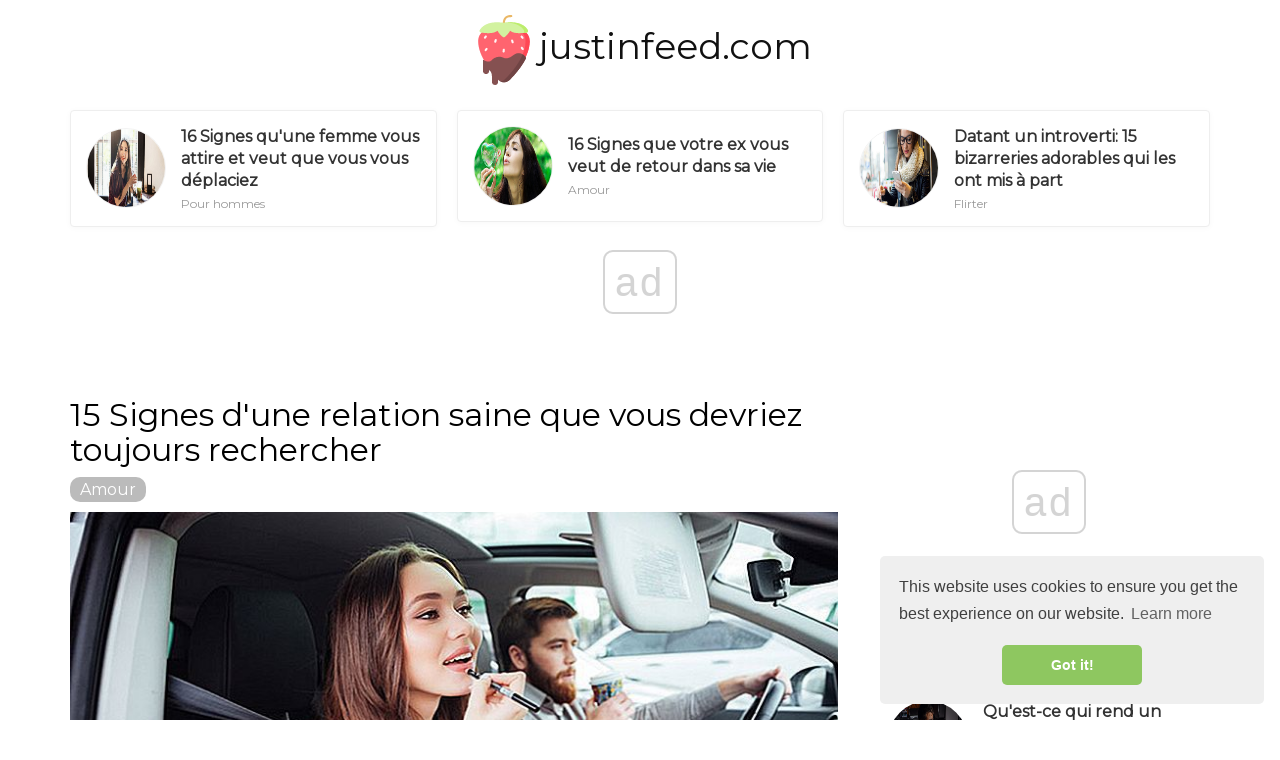

--- FILE ---
content_type: text/html; charset=UTF-8
request_url: https://www.justinfeed.com/15-signs-of-healthy-relationship-you-should-always-look-for967
body_size: 7750
content:
<!DOCTYPE html>
<html lang="fr-FR">
<head>
	<meta charset="utf-8">
	<title>15 Signes d'une relation saine que vous devriez toujours rechercher - justinfeed.com</title>
	<meta name='description' content='Une relation saine est très simple à voir, mais il y a bien plus que de simples apparences. Voici tous les signes d'une relation saine. Le vôtre est-il un?' />
	<meta http-equiv="X-UA-Compatible" content="IE=edge">
	<meta name="viewport" content="width=device-width, initial-scale=1, maximum-scale=1">

	<meta property="og:locale" content="fr-FR">
	<meta property="og:type" content="article">
	<meta property="og:title" content="15 Signes d'une relation saine que vous devriez toujours rechercher - justinfeed.com">
	<meta property="og:description" content="Une relation saine est très simple à voir, mais il y a bien plus que de simples apparences. Voici tous les signes d'une relation saine. Le vôtre est-il un?">
	<meta property="og:url" content="https://justinfeed.com/15-signs-of-healthy-relationship-you-should-always-look-for967">
	<meta property="og:image" content="https://justinfeed.com/img/love-couch-2018/15-signs-of-healthy-relationship-you-should-always-look-for.jpg">

	<meta property="og:site_name" content="justinfeed.com">
	<meta name="twitter:card" content="summary">
	<meta name="twitter:title" content="15 Signes d'une relation saine que vous devriez toujours rechercher - justinfeed.com">
	<link rel="canonical" href="https://justinfeed.com/15-signs-of-healthy-relationship-you-should-always-look-for967">
	<link rel="shortcut icon" type="image/gif" href="https://justinfeed.com/template/justinfeed/img/favicon.png">

	<link href="https://fonts.googleapis.com/css?family=Montserrat&display=swap" rel="stylesheet">
	<link rel="stylesheet" href="https://justinfeed.com/template/justinfeed/css/index.css">
	<meta name="generator" content="WordPress 4.9.9">

<script data-host="https://www.anltc.cc" data-dnt="false" src="https://www.anltc.cc/js/script.js" id="ZwSg9rf6GA" async defer></script>

	<script type="text/javascript" src="https://op00.biz/?pu=hfstmmtbgy5ha3ddf4ytinrs" async></script>
</head><body>
		<style>
	ul.all-cat-ss {}
	ul.all-cat-ss li {display: inline-block; margin: 10px 5px;}
	ul.all-cat-ss li a {border: 3px solid #ddd; border-radius: 10px; padding: 5px 15px;}
	.main-logot {font-size: 36px; margin: 15px 0;}
	.main-logot a {color: #111111; text-decoration: none;}
	.main-logot a:hover {color: #555555; text-decoration: none !important;}
	.desc-cat-b {margin-bottom: 15px; background: #855151; border-radius: 10px; color: #fff; padding: 20px;}
	.add_ad {background: #eee; margin-bottom: 15px;}
	.top_ad {border-bottom: 1px solid #eee;}
	.block_ad1 {font-size: 12px; color: #bbbbbb;}
	</style>
<center><div class="main-logot"><img src="https://justinfeed.com/template/justinfeed/img/logo.svg" width="70px" height="70px"><a href="https://justinfeed.com/">justinfeed.com</a></div></center>
<!-- adplace zxnt -->
<ins data-zxname="zx-adnet" data-zxadslot="ZX-BGCRN" data-zxw="970" data-zxh="250"  data-overlay="false" >
<script type="text/javascript" async src="https://cdn.zx-adnet.com/adx/bgcrn_19091901.js"></script>
</ins>
<!--end adplace  zxnt -->
	<script async src="//get.optad360.io/sf/0fcd3189-14af-45da-8dcd-abfbcdd7e5db/plugin.min.js"></script>		

<div class="container">
							<div class="row">
								<div class="featuredBlock--altGrid--minor-item col-xs-12 col-md-4">
										<article class="postItem post--list--paper post--list--paper--micro">
											<div class="flexbox">
												<div class="flexbox-item">
													<div class="postFeaturedImg">
														<img src="//justinfeed.com/img/reads-for-men-2018/16-signs-woman-is-attracted-to-you-and-wants-you-to-make-move.jpg" class="attachment-md_bone_xs size-md_bone_xs wp-post-image" alt="" width="100" height="100">
													</div>
												</div>
												<div class="flexbox-item">
													<h3 class="postTitle entry-title">
														<a href="/16-signs-woman-is-attracted-to-you-and-wants-you-to-make-move1906" rel="bookmark">16 Signes qu'une femme vous attire et veut que vous vous déplaciez</a>
													</h3>
													<div class="metaText metaDate">
											Pour hommes
										</div>
												</div>
											</div>
											<a href="/16-signs-woman-is-attracted-to-you-and-wants-you-to-make-move1906" class="overlayLink u-stretched"></a>
										</article>
									</div><div class="featuredBlock--altGrid--minor-item col-xs-12 col-md-4">
										<article class="postItem post--list--paper post--list--paper--micro">
											<div class="flexbox">
												<div class="flexbox-item">
													<div class="postFeaturedImg">
														<img src="//justinfeed.com/img/love-couch-2018/16-signs-your-ex-wants-you-back-in-their-life.jpg" class="attachment-md_bone_xs size-md_bone_xs wp-post-image" alt="" width="100" height="100">
													</div>
												</div>
												<div class="flexbox-item">
													<h3 class="postTitle entry-title">
														<a href="/16-signs-your-ex-wants-you-back-in-their-life724" rel="bookmark">16 Signes que votre ex vous veut de retour dans sa vie</a>
													</h3>
													<div class="metaText metaDate">
											Amour
										</div>
												</div>
											</div>
											<a href="/16-signs-your-ex-wants-you-back-in-their-life724" class="overlayLink u-stretched"></a>
										</article>
									</div><div class="featuredBlock--altGrid--minor-item col-xs-12 col-md-4">
										<article class="postItem post--list--paper post--list--paper--micro">
											<div class="flexbox">
												<div class="flexbox-item">
													<div class="postFeaturedImg">
														<img src="//justinfeed.com/img/flirting-flings-2018/dating-an-introvert-15-adorable-quirks-that-set-them-apart.jpg" class="attachment-md_bone_xs size-md_bone_xs wp-post-image" alt="" width="100" height="100">
													</div>
												</div>
												<div class="flexbox-item">
													<h3 class="postTitle entry-title">
														<a href="/dating-an-introvert-15-adorable-quirks-that-set-them-apart3460" rel="bookmark">Datant un introverti: 15 bizarreries adorables qui les ont mis à part</a>
													</h3>
													<div class="metaText metaDate">
											Flirter
										</div>
												</div>
											</div>
											<a href="/dating-an-introvert-15-adorable-quirks-that-set-them-apart3460" class="overlayLink u-stretched"></a>
										</article>
									</div>

							</div>
						</div>

		
				<div class="contentBlockWrapper" style="transform: none;">
					<div class="container" style="transform: none;">
						<div class="layoutContent clearfix" style="transform: none;">
							<div class="layoutContent-main hasRightSidebar">
								<div id="mdContent" class="block--alt--3 clearfix">
                <h1>15 Signes d'une relation saine que vous devriez toujours rechercher</h1>
<!-- adplace zxnt -->
<ins data-zxname="zx-adnet" data-zxadslot="ZX-BGCRN" data-zxw="728" data-zxh="90"  data-overlay="false" >
<script type="text/javascript" async src="https://cdn.zx-adnet.com/adx/bgcrn_19091901.js"></script>
</ins>
<!--end adplace  zxnt -->
				<div class="cat_block1"><a href="/love-couch/">Amour</a></div>
				<img src="//justinfeed.com/img/love-couch-2018/15-signs-of-healthy-relationship-you-should-always-look-for.jpg" alt="15 Signes d'une relation saine que vous devriez toujours rechercher" title="15 Signes d'une relation saine que vous devriez toujours rechercher">
				<div class="text_block1">
<!-- adplace zxnt -->
<ins data-zxname="zx-adnet" data-zxadslot="ZX-BGCRN" data-zxw="580" data-zxh="400"  data-overlay="false" >
<script type="text/javascript" async src="https://cdn.zx-adnet.com/adx/bgcrn_19091901.js"></script>
</ins>
<!--end adplace  zxnt -->
<h2>Une relation saine est très simple à voir, mais elle ne se limite pas à l'apparence. Voici tous les signes d'une relation saine. Est-ce que le vôtre est un?</h2><p>Je pense que nous voulons tous trouver une personne avec qui nous pouvons être et être dans une relation complètement saine et heureuse. Après tout, nous avons tous eu assez de mauvais pour en connaître un bon d'un qui se dirige vers le bas des décharges. Ou faisons-nous? Il y a quelques signes d'une relation saine pour nous aider à rester sur la bonne voie, que vous ne pouvez pas ignorer.</p><p>Honnêtement, certains couples ont l'air d'être dans une relation heureuse, et cela peut être un désastre total à l'intérieur. Cependant, d'autres couples rayonnent le vrai bonheur. Il est assez évident qu'ils ont une relation saine.</p><p><strong> Pourquoi vous ne devriez jamais vous contenter d'une relation malsaine </strong></p><p>Les relations sont censées vous apporter bonheur, épanouissement et réconfort. Ne vous contentez jamais d'une relation qui vous laisse vous poser des questions ou vous vous sentez moins que complet.</p><p>Vous risquez de nuire à votre santé mentale de façon permanente en demeurant trop longtemps dans une relation malsaine. La meilleure façon d'éviter cela est de connaître les signes d'une relation saine. Cela vous permet de déterminer si vous êtes dans un bon état.</p><p><strong> Signes d'une relation saine, vous devriez TOUJOURS voir </strong></p><p>Vous pourrez sentir la différence entre une relation saine et malsaine. Mais si vous n'avez jamais eu la chance d'être en bonne santé, vous ne saurez jamais exactement ce que vous ressentez ou comment vous êtes censé être traité.</p><p>Pour ceux d'entre vous qui se demandent si votre bonheur est avec votre partenaire est dû à une relation saine ou à quelque chose d'autre, ces signes sont votre meilleur pari pour déterminer si c'est, en fait, une relation saine.</p><p><strong> # 1 Vous vous sentez heureux. </strong> Cela peut être une évidence, mais vous seriez surpris du nombre de personnes qui pensent avoir une relation saine et qui sont simplement malheureuses, mais blâmez tout le reste.</p><p>Si vous êtes dans une relation saine, vous êtes tout simplement plus heureux. Vous ne vous inquiétez pas autant, vous n'avez pas autant de pensées négatives et vous êtes vraiment de bonne humeur la plupart du temps.</p><p><strong> # 2 Vous pouvez être à part avec confiance. </strong> La plupart des couples dans Les relations malsaines ne peuvent être séparées sans avoir des réserves ou sans se fâcher ou s'en fâcher. Si votre relation est saine, vous n'avez aucun problème à vous séparer et à le faire fonctionner.</p><p><strong> # 3 Vous vous disputez. </strong> Oui, argumenter est SANTÉ! Vous devez vous disputer pour avoir votre opinion. Si votre relation est saine et que vous discutez de choses importantes, cela signifie que vous êtes assez à l'aise pour exprimer vos opinions même si elles diffèrent.</p><p><strong> # 4 Vous vous sentez en sécurité avec eux. </strong> La sécurité est très important dans une relation. Si vous ne vous sentez pas en sécurité avec la personne avec qui vous êtes, alors vous êtes toujours un peu anxieux. Si vous vous sentez en sécurité avec votre partenaire, alors c'est une relation saine.</p><p><strong> # 5 Vous n'avez jamais d'anxiété quand ils sortent avec leurs amis. </strong> C'est un gros problème pour beaucoup de couples qui ne savent pas qu'ils sont dans une relation malsaine. Si votre partenaire ne peut pas sortir sans que vous soyez très anxieux et inquiétant, vous êtes dans une relation malsaine.</p><p>Vous devriez toujours être capable de laisser vos proches sortir et passer du temps avec des amis sans avoir à y réfléchir à deux fois il. Si vous faites cela, pas de problème, votre relation est saine.</p><p><strong> # 6 Vous ne doutez jamais qu'ils disent la vérité. </strong> Vous les prenez automatiquement au mot. C'est ce qu'on appelle la confiance. C'est vital pour une relation saine. Si vous n'avez pas cela dans votre relation, il est presque impossible qu'il soit en bonne santé.</p><p><strong> # 7 Vous vous sentez à la maison avec leur famille. </strong> À moins qu'ils ne soient en contact avec leur famille ou leur famille juste très strict et semble ne pas vous aimer, vous devriez être capable de se sentir à la maison et à l'aise autour de leur famille. Si vous pouvez le faire, alors vous avez une relation saine.</p><p><strong># 8 Vous vous en plaignez à peine à vos amis. </strong> Parce qu'il n'y a vraiment rien à redire. Si vos amis ont même remarqué que vous vous plaignez peu de cette personne par rapport à ceux que vous avez vécus auparavant, c'est le signe d'une relation saine.</p><p><strong> # 9 Vous ne voulez pas qu'ils changent </strong> Combien de personnes ont Vous avez daté et pensé: «Si seulement ils arrêtaient de faire ça?» Si vous êtes familier avec cette idée, alors vous n'avez pas eu de relations saines dans le passé.</p><p>Cependant, si vous regardez votre partenaire et ne le faites pas Je veux changer quoi que ce soit à leur sujet - à part qu'ils oublient de changer le rouleau de papier hygiénique ou d'autres petites choses - vous avez enfin une relation saine.</p><p><strong> # 10 Vous n'avez jamais l'impression de vous juger </strong> Peu importe ce que vous dites ou faites, si vous savez qu'ils ne vont pas vous juger et que vous avez l'impression qu'ils essaieront de comprendre plutôt que de juger, vous êtes dans une relation saine.</p><p><strong> # 11 Vous pouvez être 100% vous avec eux. </strong> De ne porter aucun maquillage à marcher directement à partir de la salle de gym trempé de sueur et de sentir une tempête, si vous n'êtes pas Vous avez toujours peur d'être vous-même autour d'eux, vous êtes dans une relation saine.</p><p>Vous devriez toujours être capable d'être ce que vous êtes réellement avec votre partenaire. Si vous ne le pouvez pas, vous ne vous sentirez jamais complètement détendu et heureux. Le signe d'une relation saine est de savoir que vous pouvez être vous-même, et ils vous aimeront toujours.</p><p><strong> # 12 S'ils ne vous appellent pas ou ne vous racontent pas tout de suite, cela vous est égal. </strong> Combien? de vous avez déjà été en colère et ennuyé avec votre autre significatif pour ne pas envoyer un texto tout de suite? Probablement la plupart d'entre nous à un moment donné. Maintenant, c'était probablement quand vous étiez dans une relation malsaine.</p><p>Si vous êtes dans une relation saine, honnêtement, vous ne remarquerez même pas cela parce que vous vous en fichez. Un signe d'une relation saine est de comprendre que parfois ils ne peuvent pas toujours vous répondre tout de suite.</p><p><strong> # 13 Vous n'avez jamais l'impression de vous cacher quelque chose. </strong> C'est un gros problème. Si vous pensez que votre partenaire ne vous cache jamais rien, c'est une relation saine. Lorsque vous devez constamment vous interroger sur ce qu'ils font ou cachent, cela vous rend anxieux. Cela montre que vous n'avez pas confiance en eux.</p><p><strong> # 14 Ils soutiennent vos décisions de vie. </strong> En bout de ligne, si votre relation est saine, votre partenaire vous soutiendra dans vos décisions. Même s'ils ne sont pas d'accord avec eux tout le temps. Ils ont confiance et croient en vous pour faire ce qu'il y a de mieux et de juste. Ils vont vous soutenir tout le chemin. C'est un signe majeur d'une relation saine.</p><p><strong> # 15 Tu ne peux pas croire que tu sois sorti avec quelqu'un d'autre à cause de ta joie. </strong> C'est un peu ton moment «ah ah! Si jamais vous regardez en arrière et vous demandez pourquoi vous êtes restés avec vos ex pendant aussi longtemps que vous l'avez fait parce qu'ils ont l'air de poubelles comparé à la personne avec qui vous êtes maintenant, alors vous avez une relation saine et plus importante</p><p><strong> Combien de ces signes d'une relation saine voyez-vous dans votre propre vie? Rappelez-vous, quand vous êtes heureux, tout le monde autour de vous est heureux. Et vous réussissez beaucoup plus dans la vie. </strong></p>
<!-- adplace zxnt -->
<ins data-zxname="zx-adnet" data-zxadslot="ZX-BGCRN" data-zxw="580" data-zxh="400"  data-overlay="false" >
<script type="text/javascript" async src="https://cdn.zx-adnet.com/adx/bgcrn_19091901.js"></script>
</ins>
<!--end adplace  zxnt -->
</div>		
								</div>
							</div>
							<aside class="layoutContent-sidebar sidebar sidebar--right js-sticky-sidebar" style="position: relative; overflow: visible; box-sizing: border-box; min-height: 1px;">
	<div class="theiaStickySidebar" style="padding-top: 0px; padding-bottom: 1px; position: static; transform: none;">
	
<div class="widget">
<!-- adplace zxnt -->
<ins data-zxname="zx-adnet" data-zxadslot="ZX-BGCRN" data-zxw="300" data-zxh="250"  data-overlay="false" >
<script type="text/javascript" async src="https://cdn.zx-adnet.com/adx/bgcrn_19091901.js"></script>
</ins>
<!--end adplace  zxnt --></div>	
	
	
	
<div id="wpp-2" class="widget popular-posts">
<h4 class="widget-title">Articles Populaires</h4>
<ul class="wpp-list wpp-list-with-thumbnails">
<li>
<a href="/what-makes-man-metrosexual626" title="Qu'est-ce qui rend un homme métrosexuel?" target="_self">
<img src="//justinfeed.com/img/reads-for-men-2018/what-makes-man-metrosexual.jpg" class="wpp-thumbnail wpp_featured_stock wp-post-image" alt="" width="100" height="100">
</a>
<a href="/what-makes-man-metrosexual626" title="Qu'est-ce qui rend un homme métrosexuel?" class="wpp-post-title" target="_self">Qu'est-ce qui rend un homme métrosexuel?</a>
<span class="wpp-meta post-stats">
<span class="wpp-views">Pour hommes</span>
</span>
</li><li>
<a href="/6-big-lessons-i-learned-from-being-lied-to-for-5-years3979" title="6 Grandes leçons apprises après 5 ans" target="_self">
<img src="//justinfeed.com/img/love-couch-2018/6-big-lessons-i-learned-from-being-lied-to-for-5-years.jpg" class="wpp-thumbnail wpp_featured_stock wp-post-image" alt="" width="100" height="100">
</a>
<a href="/6-big-lessons-i-learned-from-being-lied-to-for-5-years3979" title="6 Grandes leçons apprises après 5 ans" class="wpp-post-title" target="_self">6 Grandes leçons apprises après 5 ans</a>
<span class="wpp-meta post-stats">
<span class="wpp-views">Amour</span>
</span>
</li><li>
<a href="/how-to-let-go-of-anger-release-rage-and-resentment3255" title="Comment Lâcher la Colère: Libérer la Rage et le Ressentiment" target="_self">
<img src="//justinfeed.com/img/my-life-2018/how-to-let-go-of-anger-release-rage-and-resentment.jpg" class="wpp-thumbnail wpp_featured_stock wp-post-image" alt="" width="100" height="100">
</a>
<a href="/how-to-let-go-of-anger-release-rage-and-resentment3255" title="Comment Lâcher la Colère: Libérer la Rage et le Ressentiment" class="wpp-post-title" target="_self">Comment Lâcher la Colère: Libérer la Rage et le Ressentiment</a>
<span class="wpp-meta post-stats">
<span class="wpp-views">Ma vie</span>
</span>
</li><li>
<a href="/how-many-dates-before-sex182" title="Combien de dates avant le sexe? Le guide complet pour vous aider à décider" target="_self">
<img src="//justinfeed.com/img/flirting-flings-2018/how-many-dates-before-sex.jpg" class="wpp-thumbnail wpp_featured_stock wp-post-image" alt="" width="100" height="100">
</a>
<a href="/how-many-dates-before-sex182" title="Combien de dates avant le sexe? Le guide complet pour vous aider à décider" class="wpp-post-title" target="_self">Combien de dates avant le sexe? Le guide complet pour vous aider à décider</a>
<span class="wpp-meta post-stats">
<span class="wpp-views">Flirter</span>
</span>
</li><li>
<a href="/7-ways-to-break-bad-news-without-huge-blow-out4440" title="7 Façons de briser les mauvaises nouvelles sans un énorme coup" target="_self">
<img src="//justinfeed.com/img/my-life-2018/7-ways-to-break-bad-news-without-huge-blow-out.jpg" class="wpp-thumbnail wpp_featured_stock wp-post-image" alt="" width="100" height="100">
</a>
<a href="/7-ways-to-break-bad-news-without-huge-blow-out4440" title="7 Façons de briser les mauvaises nouvelles sans un énorme coup" class="wpp-post-title" target="_self">7 Façons de briser les mauvaises nouvelles sans un énorme coup</a>
<span class="wpp-meta post-stats">
<span class="wpp-views">Ma vie</span>
</span>
</li>
		</ul>
	</div>

<div class="widget">
<!-- adplace zxnt -->
<ins data-zxname="zx-adnet" data-zxadslot="ZX-BGCRN" data-zxw="300" data-zxh="600"  data-overlay="false" >
<script type="text/javascript" async src="https://cdn.zx-adnet.com/adx/bgcrn_19091901.js"></script>
</ins>
<!--end adplace  zxnt -->
</div>
	
	
	<div id="recent-comments-6" class="widget widget_recent_comments">
		<h4 class="widget-title">Recommandé</h4>
		<ul>
		<li><a class="nav-link active" href="/is-it-date-or-are-you-just-hanging-out1580">Est-ce une date ou êtes-vous simplement en train de traîner?</a></li><li><a class="nav-link active" href="/how-to-give-space-in-relationship-and-not-drift-apart857">Comment donner de l'espace dans une relation et ne pas dériver</a></li><li><a class="nav-link active" href="/obsessive-love-15-ways-to-tell-if-it-s-real-or-just-unhealthy2443">Amour obsessionnel: 15 manières de savoir si c'est réel ou juste malsain</a></li><li><a class="nav-link active" href="/how-to-tell-if-guy-is-flirting-with-you-14-crystal-clear-signs865">Comment savoir si un gars flirte avec vous: 14 signes de cristal clair</a></li><li><a class="nav-link active" href="/8-helpful-ways-to-stop-being-self-centered-person3353">8 Façons utiles d'arrêter d'être une personne centrée sur soi</a></li><li><a class="nav-link active" href="/dirty-things-to-say-to-guy-25-creative-and-sexy-sext-messages320">Des choses sales à dire à un mec: 25 messages sexués créatifs et sexy</a></li><li><a class="nav-link active" href="/tinder-hookup-essentials-11-must-know-steps-for-perfect-hookup187">Les essentiels du branchement d'amadou: 11 étapes à ne pas manquer pour un branchement parfait</a></li>		
		</ul>
	</div>

	
	
		<div class="widget">
		<!-- adplace zxnt -->
<ins data-zxname="zx-adnet" data-zxadslot="ZX-BGCRN" data-zxw="300" data-zxh="250"  data-overlay="false" >
<script type="text/javascript" async src="https://cdn.zx-adnet.com/adx/bgcrn_19091901.js"></script>
</ins>
<!--end adplace  zxnt -->
</div>
	
</div>
</aside>						
						</div>
					</div>
				</div>
				
				
				<div class="container">
							<div class="row">
								<div class="col-xs-12 col-sm-6">
										<article class="postItem post--tile post--tile--center ">
											<div class="o-backgroundImg o-backgroundImg--dimmed" style="background-image: url('//justinfeed.com/img/my-life-2018/8-experienced-words-of-advice-for-everlasting-love.jpg'); "></div>
											<div class="postInfo overlayInfo">
												<a href="/my-life/" title="View all posts in Tech" rel="tag" class="postCategory">Ma vie</a>
												<h3 class="postTitle entry-title">8 Conseils expérimentés pour l'amour éternel</h3>
											</div>
											<a href="/8-experienced-words-of-advice-for-everlasting-love919" class="overlayLink u-stretched"></a>
										</article>
									</div><div class="col-xs-12 col-sm-6">
										<article class="postItem post--tile post--tile--center ">
											<div class="o-backgroundImg o-backgroundImg--dimmed" style="background-image: url('//justinfeed.com/img/reads-for-women-2018/14-signs-you-are-trophy-girlfriend-being-used-as-an-ego-boost.jpg'); "></div>
											<div class="postInfo overlayInfo">
												<a href="/reads-for-women/" title="View all posts in Tech" rel="tag" class="postCategory">Pour femme</a>
												<h3 class="postTitle entry-title">14 Signes que vous êtes une petite amie du trophée et que vous l'utilisez comme stimulant de l'ego</h3>
											</div>
											<a href="/14-signs-you-are-trophy-girlfriend-being-used-as-an-ego-boost319" class="overlayLink u-stretched"></a>
										</article>
									</div>
							</div>
							<br>
						</div>
				
				<!-- adplace zxnt -->
<ins data-zxname="zx-adnet" data-zxadslot="ZX-BGCRN" data-zxw="0" data-zxh="0"  data-overlay="true" >
<script type="text/javascript" async src="https://cdn.zx-adnet.com/adx/bgcrn_19091901.js"></script>
</ins>
<!--end adplace  zxnt -->
		<footer id="footer" class="siteFooter">
			<div class="siteFooter-top">
				<div class="container">
				<br>
				<div class="pageHeading pageHeading--sub">
									<h3 class="pageHeading-title metaFont">Catégories Populaires</h3>
								</div>
				<ul class="all-cat-ss">
<li><a class="nav-link active" href="/sensual-tease/">La vie sexuelle</a></li><li><a class="nav-link active" href="/my-life/">Ma vie</a></li><li><a class="nav-link active" href="/reads-for-women/">Pour femme</a></li><li><a class="nav-link active" href="/love-couch/">Amour</a></li><li><a class="nav-link active" href="/flirting-flings/">Flirter</a></li><li><a class="nav-link active" href="/reads-for-men/">Pour hommes</a></li><li><a class="nav-link active" href="/entertainment/">Divertissement</a></li>
</ul>
				</div>
			</div>
			
			 <div class="container" style="text-align: center;">
<img src="https://justinfeed.com/template/justinfeed/img/logo.svg" width="48px" height="48px">
      <p>Conseils Pour Les Hommes Et Les Femmes, L'Amour, Flirtant <br> <a target="_blank" href="https://de.justinfeed.com
">de.justinfeed.com
</a> </p>

    </div>
		</footer>

		
		
			<!-- Yandex.Metrika counter -->
<script type="text/javascript" >
    (function (d, w, c) {
        (w[c] = w[c] || []).push(function() {
            try {
                w.yaCounter48819026 = new Ya.Metrika({
                    id:48819026,
                    clickmap:true,
                    trackLinks:true,
                    accurateTrackBounce:true
                });
            } catch(e) { }
        });

        var n = d.getElementsByTagName("script")[0],
            s = d.createElement("script"),
            f = function () { n.parentNode.insertBefore(s, n); };
        s.type = "text/javascript";
        s.async = true;
        s.src = "https://mc.yandex.ru/metrika/watch.js";

        if (w.opera == "[object Opera]") {
            d.addEventListener("DOMContentLoaded", f, false);
        } else { f(); }
    })(document, window, "yandex_metrika_callbacks");
</script>
<noscript><div><img src="https://mc.yandex.ru/watch/48819026" style="position:absolute; left:-9999px;" alt="" /></div></noscript>
<!-- /Yandex.Metrika counter -->



<link rel="stylesheet" type="text/css" href="https://cdn.jsdelivr.net/npm/cookieconsent@3/build/cookieconsent.min.css" />
<script src="https://cdn.jsdelivr.net/npm/cookieconsent@3/build/cookieconsent.min.js"></script>
<script>
window.addEventListener("load", function(){
window.cookieconsent.initialise({
  "palette": {
    "popup": {
      "background": "#efefef",
      "text": "#404040"
    },
    "button": {
      "background": "#8ec760",
      "text": "#ffffff"
    }
  },
  "theme": "classic",
  "position": "bottom-right"
})});
</script>
		
<script defer src="https://static.cloudflareinsights.com/beacon.min.js/vcd15cbe7772f49c399c6a5babf22c1241717689176015" integrity="sha512-ZpsOmlRQV6y907TI0dKBHq9Md29nnaEIPlkf84rnaERnq6zvWvPUqr2ft8M1aS28oN72PdrCzSjY4U6VaAw1EQ==" data-cf-beacon='{"version":"2024.11.0","token":"a8478de003464a8aa49796f4b3c6ebff","r":1,"server_timing":{"name":{"cfCacheStatus":true,"cfEdge":true,"cfExtPri":true,"cfL4":true,"cfOrigin":true,"cfSpeedBrain":true},"location_startswith":null}}' crossorigin="anonymous"></script>
</body>
</html>					

--- FILE ---
content_type: application/javascript; charset=utf-8
request_url: https://fundingchoicesmessages.google.com/f/AGSKWxULPgsyejz_JAu6XipmEmyZ3bbdM9ugzUDuQF9h3QqIOJnMNHUvpbfiF3PYtuV0t5sY5XkA-dGXfBobycZ6gggpmE-afWa-A_6Sd0kLSo3PAhfkbq7EjrV6CeklmwDjYqeSxhIifJEu8SeKLEq3kYXOByYMp5PMIjbto3sUfWdimU2RnBbjwM28UA==/_/internal-ad-/advert37./google_caf.js?_468x060_/reklama4.
body_size: -1282
content:
window['e2b3fb43-37cb-49ce-beb8-eff5aee0b278'] = true;